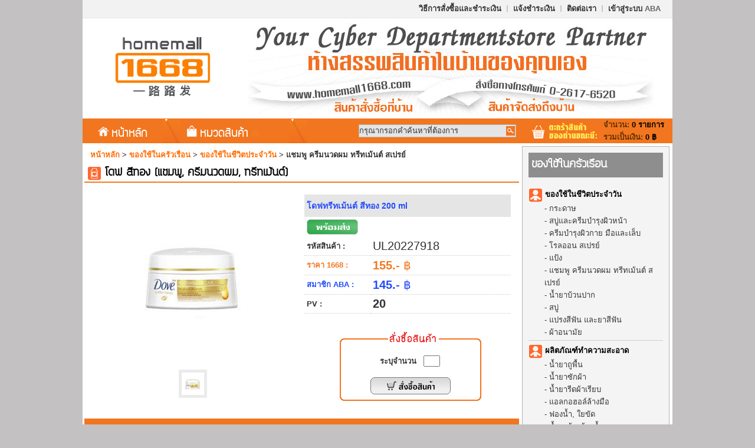

--- FILE ---
content_type: text/html
request_url: https://www.homemall1668.com/thai/product_detail.asp?depart_id=21&main_id=334&cat_id=19&subcat_id=44&product_id=762
body_size: 60529
content:

<!DOCTYPE HTML PUBLIC "-//W3C//DTD HTML 4.01 Transitional//EN""http://www.w3.org/TR/html4/loose.dtd">
<html>
<head>
<meta http-equiv="Content-Type" content="text/html; charset=windows-874">
<title>โดฟทรีทเม้นต์ สีทอง 200 ml</title>
<meta name="language" content="Thai">
<meta name="charset" content="windows-874">
<meta name="description" content="โดฟทรีทเม้นต์ สีทอง 200 ml">
<meta name="keywords" content="โดฟทรีทเม้นต์ สีทอง 200 ml">
<link rel="shortcut icon" href="../images/favicon.ico">
<link rel="image_src" href="../images/template.jpg"> 
<link href="../styles/global.css"rel="stylesheet" type="text/css">
<script type="text/javascript" src="../scripts/jquery.min.js"></script>

<script type="text/javascript" src="../scripts/photoZoom.min.js"></script>
<script type="text/javascript">
        $(document).ready(function(){
		   $("#imageContainer").photoZoom();
        });
    </script>
<script language="JavaScript1.2">
function chkproduct2(frm){
 var objElement = frm.txtqty;
  	vError = 1;
	if (objElement.length > 0 ){
			for(i=0; i< objElement.length;i++){
					if (objElement[i].value != ""){
					 vError = 0;
					 }
			}
	}
	else{
			if (objElement.value != ""){
					vError = 0;
					}
			}
	
			if (vError == 0){
					return true;
			}
			else{
					alert("กรุณากรอกจำนวนสินค้าที่ต้องการสั่งซื้อด้วยค่ะ");
					return false;
			}
}
</script>
<script src="../scripts/AC_RunActiveContent.js" type="text/javascript"></script>
<style type="text/css">
<!--
.style7 {font-size: 18px; font-weight: bold; }
.style9 {font-size: 18px}
.style10 {
	font-size: 24px;
	color: #FF6D00;
}
.style11 {font-size: 14px}
-->
</style>
<script language="JavaScript1.2">
function chkproduct(objFrm){
        if (objFrm.txtqty.value == ''){
            alert("กรุณากรอกจำนวนสินค้าที่ต้องการสั่งซื้อด้วยค่ะ");
            objFrm.txtqty.focus()
            return false;
         } else {
            return true;
        }
}
</script>
</head>
<body>
<table width="1000" border="0" align="center" cellpadding="0" cellspacing="0">
  <tr>
    <td width="1000"><table width="100%" border="0" cellspacing="0" cellpadding="0">
      <tr>
        <td height="30" align="right" style=" background: #f2f2f2; border-bottom: 1px solid #e6e5e5; padding: 0px 20px"> <table border="0" cellpadding="0" cellspacing="0">
            	<tr>
                	<td height="25"><b><a href="howtopay.asp">วิธีการสั่งซื้อและชำระเงิน</a></b></td>
                    <td><b><img src="../images/line_vertical_gray01.gif" width="20" height="11" /></b></td>
                    <td><b><a href="transfer.asp">แจ้งชำระเงิน</a></b></td> 
                    <td><b><img src="../images/line_vertical_gray01.gif" width="20" height="11" /></b></td>
                    <td><b><a href="contactus.asp">ติดต่อเรา</a></b></td>
                    <td><b><img src="../images/line_vertical_gray01.gif" width="20" height="11" /></b></td>


                    <td><b><a href="login.asp">เข้าสู่ระบบ<font color="#666666"> ABA</font></a></b></td>
                    
                </tr>
            </table>
<style type="text/css">
<!--
#FloatingLayer507{position:absolute;left:800;top:10; z-index:1000; font-size:12px; font-weight:bold; margin-left:10px;}
#FloatingLayer507 img{ display:block; border:0px;}
#FloatingLayer507 a{ color:#000; text-decoration:none;}
#FloatingLayer507 a:hover{ color: #FF0000;}

#FloatingLayer508{position:absolute;left:200;top:10; z-index:1000;font-size:12px; font-weight:bold; margin-left:10px;}
#FloatingLayer508 img{ display:block; border:0px;}
#FloatingLayer508 a{ color:#000; text-decoration:none;}
#FloatingLayer508 a:hover{ color: #FF0000;}
-->
</style>
</td>
      </tr>
      <tr>
        <td bgcolor="#FFFFFF">
<table border="0" cellpadding="0" cellspacing="0" width="100%" height="170">
          <tr>
            <td width="300" align="center"><a href="http://www.homemall1668.com"><img src="../images/logo01.gif" alt="homemall 1668 | โฮมมอล ห้างสรรพสินค้าในบ้านของคุณเอง มีทั้งของกิน ของใช้ เสื้อผ้า เครื่องเขียน สั่งซื้อสินค้ากับเราวันนี้โทร. 02-6176520" width="183" height="116" border="0" /></a></td>
            <td width="725"><a href="http://www.homemall1668.com"><img src="../images/sloganbanner.jpg" alt="homemall 1668 | โฮมมอล ห้างสรรพสินค้าในบ้านของคุณเอง มีทั้งของกิน ของใช้ เสื้อผ้า เครื่องเขียน สั่งซื้อสินค้ากับเราวันนี้โทร. 02-6176520" width="689" height="157"  /></a></td>
  </tr>
        </table>

        </td>
      </tr>
      <tr>
        <td height="40" bgcolor="#F2761F">
<script type="text/JavaScript">
<!--
function ChkSearch(frm){
	if(frm.txtkeyword.value.length < 2)
	{
		alert("กรุณากรอกคำที่ค้นหาด้วยค่ะ");
		frm.txtkeyword.focus();	
		return false;
	} 
	return true;
}

//-->
</script>

<table border="0" cellpadding="0" cellspacing="0" width="100%">
          <tr>
            <td width="40"><img src="../images/spacer.gif" width="1" height="1" /></td>
            <td width="150"><a href="index.asp" class="linkwhite"><img src="../images/icon_home01.png" width="23" height="25">หน้าหลัก</a></td>
            <td width="30"><img src="../images/menu_tab01-01.gif" width="30" height="40"></td>



<script type="text/javascript" >
$(document).ready(function()
{
$(".account").click(function()
{
var X=$(this).attr('id');

if(X==1)
{
$(".submenu").hide();
$(this).attr('id', '0');	
}
else
{

$(".submenu").show();
$(this).attr('id', '1');
}
	
});

//Mouseup textarea false
$(".submenu").mouseup(function()
{
return false
});
$(".account").mouseup(function()
{
return false
});


//Textarea without editing.
$(document).mouseup(function()
{
$(".submenu").hide();
$(".account").attr('id', '');
});
	
});
	
	</script>
<style>

div.dropdown {
margin: 3px -22px 0 0;
width: 155px;
position: relative;
height: 17px;
text-align:left;
}
div.submenu
{
position: absolute;
top: 50px;
left: -165px;
z-index: 100;
width: 145px;
display: none;
margin-left: 0px;




}

.dropdown  li a {
   
    color: #555555;

    font-family: arial;
    font-weight: bold;
    padding: 1px 1px;
  cursor: pointer;
text-decoration:none;
}

.dropdown li a:hover{
    text-decoration: none;
    
}
a.account {
font-size: 22px;
line-height: 26px;
color: #FFFFFF; 
font-family: "Supermarket", "Tahoma", "Verdana", "MS Sans Serif" , " Arial", "Helvetica" , "sans-serif" , "CordiaUPC" , "BrowalliaUPC" , "AngsanaUPC"; 
z-index: 110;
display: block;
padding: 11px 0 0 20px;
height: 26px;
width: 155px;
margin: -29px 0 0 -10px;
text-decoration: none;

cursor:pointer;
}
a:hover.account {
color: #fff000;
}
.root
{
list-style:none;
margin:0px;
padding:0px;
font-size: 11px;
padding: 0px 0 0 0px;
}

</style>
<td width="210">
<div class="dropdown">
	<a href="javascript:void(0)" class="account" >
	<span><img src="../images/icon_bag02.png" width="23" height="25">หมวดสินค้า <img src='../images/arrow_down.png'></span>
	</a>

      
<div class="submenu" style="display: none; ">
  <ul class="root">
     <li>
          <table width="735" border="0" cellpadding="0" cellspacing="1" bgcolor="#DADADA">
<tr>

                  <td bgcolor="#F7F7F7" width="25%" style="padding-left:3px; padding-top:3px; padding-right:3px; padding-bottom:3px"><table width="100%" border="0" cellspacing="0" cellpadding="0">
                <tr>
                  <td width="3%"><img src="../images/product_depart/9.gif" width="24" height="24"></td>
                  <td><a href="product_list.asp?depart_id=9" class="menu01">สุขภาพ และ ยา</a></td>
                </tr>
              </table></td>          


                  <td bgcolor="#F7F7F7" width="25%" style="padding-left:3px; padding-top:3px; padding-right:3px; padding-bottom:3px"><table width="100%" border="0" cellspacing="0" cellpadding="0">
                <tr>
                  <td width="3%"><img src="../images/product_depart/11.gif" width="24" height="24"></td>
                  <td><a href="product_list.asp?depart_id=11" class="menu01">ผลิตภัณฑ์การเกษตร</a></td>
                </tr>
              </table></td>          


                  <td bgcolor="#F7F7F7" width="25%" style="padding-left:3px; padding-top:3px; padding-right:3px; padding-bottom:3px"><table width="100%" border="0" cellspacing="0" cellpadding="0">
                <tr>
                  <td width="3%"><img src="../images/product_depart/12.gif" width="24" height="24"></td>
                  <td><a href="product_list.asp?depart_id=12" class="menu01">ผลิตภัณฑ์สำหรับรถยนต์</a></td>
                </tr>
              </table></td>          


                  <td bgcolor="#F7F7F7" width="25%" style="padding-left:3px; padding-top:3px; padding-right:3px; padding-bottom:3px"><table width="100%" border="0" cellspacing="0" cellpadding="0">
                <tr>
                  <td width="3%"><img src="../images/product_depart/14.gif" width="24" height="24"></td>
                  <td><a href="product_list.asp?depart_id=14" class="menu01">เสื้อผ้า</a></td>
                </tr>
              </table></td>          
</tr><tr>

                  <td bgcolor="#F7F7F7" width="25%" style="padding-left:3px; padding-top:3px; padding-right:3px; padding-bottom:3px"><table width="100%" border="0" cellspacing="0" cellpadding="0">
                <tr>
                  <td width="3%"><img src="../images/product_depart/18.gif" width="24" height="24"></td>
                  <td><a href="product_list.asp?depart_id=18" class="menu01">หนังสือ</a></td>
                </tr>
              </table></td>          


                  <td bgcolor="#F7F7F7" width="25%" style="padding-left:3px; padding-top:3px; padding-right:3px; padding-bottom:3px"><table width="100%" border="0" cellspacing="0" cellpadding="0">
                <tr>
                  <td width="3%"><img src="../images/product_depart/19.gif" width="24" height="24"></td>
                  <td><a href="product_list.asp?depart_id=19" class="menu01">เครื่องเขียนและเครื่องใช้สำนักงาน</a></td>
                </tr>
              </table></td>          


                  <td bgcolor="#F7F7F7" width="25%" style="padding-left:3px; padding-top:3px; padding-right:3px; padding-bottom:3px"><table width="100%" border="0" cellspacing="0" cellpadding="0">
                <tr>
                  <td width="3%"><img src="../images/product_depart/20.gif" width="24" height="24"></td>
                  <td><a href="product_list.asp?depart_id=20" class="menu01">ของใช้สำหรับเด็ก และคุณแม่</a></td>
                </tr>
              </table></td>          


                  <td bgcolor="#F7F7F7" width="25%" style="padding-left:3px; padding-top:3px; padding-right:3px; padding-bottom:3px"><table width="100%" border="0" cellspacing="0" cellpadding="0">
                <tr>
                  <td width="3%"><img src="../images/product_depart/21.gif" width="24" height="24"></td>
                  <td><a href="product_list.asp?depart_id=21" class="menu01">ของใช้ในครัวเรือน</a></td>
                </tr>
              </table></td>          
</tr><tr>

                  <td bgcolor="#F7F7F7" width="25%" style="padding-left:3px; padding-top:3px; padding-right:3px; padding-bottom:3px"><table width="100%" border="0" cellspacing="0" cellpadding="0">
                <tr>
                  <td width="3%"><img src="../images/product_depart/25.gif" width="24" height="24"></td>
                  <td><a href="product_list.asp?depart_id=25" class="menu01">เครื่องดื่ม และขนมขบเคี้ยว</a></td>
                </tr>
              </table></td>          


                  <td bgcolor="#F7F7F7" width="25%" style="padding-left:3px; padding-top:3px; padding-right:3px; padding-bottom:3px"><table width="100%" border="0" cellspacing="0" cellpadding="0">
                <tr>
                  <td width="3%"><img src="../images/product_depart/26.gif" width="24" height="24"></td>
                  <td><a href="product_list.asp?depart_id=26" class="menu01">ของใช้สำหรับผู้สูงอายุ</a></td>
                </tr>
              </table></td>          


                  <td bgcolor="#F7F7F7" width="25%" style="padding-left:3px; padding-top:3px; padding-right:3px; padding-bottom:3px"><table width="100%" border="0" cellspacing="0" cellpadding="0">
                <tr>
                  <td width="3%"><img src="../images/product_depart/27.gif" width="24" height="24"></td>
                  <td><a href="product_list.asp?depart_id=27" class="menu01">ผลิตภัณฑ์สำหรับสระว่ายน้ำ</a></td>
                </tr>
              </table></td>          


                  <td bgcolor="#F7F7F7" width="25%" style="padding-left:3px; padding-top:3px; padding-right:3px; padding-bottom:3px"><table width="100%" border="0" cellspacing="0" cellpadding="0">
                <tr>
                  <td width="3%"><img src="../images/product_depart/29.gif" width="24" height="24"></td>
                  <td><a href="product_list.asp?depart_id=29" class="menu01">เครื่องมืออุปกรณ์ และน้ำยาทำความสะอาด</a></td>
                </tr>
              </table></td>          
</tr><tr>

                  <td bgcolor="#F7F7F7" width="25%" style="padding-left:3px; padding-top:3px; padding-right:3px; padding-bottom:3px"><table width="100%" border="0" cellspacing="0" cellpadding="0">
                <tr>
                  <td width="3%"><img src="../images/product_depart/30.gif" width="24" height="24"></td>
                  <td><a href="product_list.asp?depart_id=30" class="menu01">อาหาร ของแห้ง และเครื่องปรุงอาหาร</a></td>
                </tr>
              </table></td>          


                  <td bgcolor="#F7F7F7" width="25%" style="padding-left:3px; padding-top:3px; padding-right:3px; padding-bottom:3px"><table width="100%" border="0" cellspacing="0" cellpadding="0">
                <tr>
                  <td width="3%"><img src="../images/product_depart/31.jpg" width="24" height="24"></td>
                  <td><a href="product_list.asp?depart_id=31" class="menu01">บรรจุภัณฑ์</a></td>
                </tr>
              </table></td>          


                  <td bgcolor="#F7F7F7" width="25%" style="padding-left:3px; padding-top:3px; padding-right:3px; padding-bottom:3px"><table width="100%" border="0" cellspacing="0" cellpadding="0">
                <tr>
                  <td width="3%"><img src="../images/product_depart/32.jpg" width="24" height="24"></td>
                  <td><a href="product_list.asp?depart_id=32" class="menu01">อุปกรณ์ช่าง</a></td>
                </tr>
              </table></td>          


                  <td bgcolor="#F7F7F7" width="25%" style="padding-left:3px; padding-top:3px; padding-right:3px; padding-bottom:3px"><table width="100%" border="0" cellspacing="0" cellpadding="0">
                <tr>
                  <td width="3%"><img src="../images/product_depart/icon_menu001.gif" width="24" height="24"></td>
                  <td><a href="product_list.asp?depart_id=33" class="menu01">เครื่องสำอางค์&#8203; ครีมบำรุงผิว น้ำหอม</a></td>
                </tr>
              </table></td>          
</tr><tr>

                  <td bgcolor="#F7F7F7" width="25%" style="padding-left:3px; padding-top:3px; padding-right:3px; padding-bottom:3px"><table width="100%" border="0" cellspacing="0" cellpadding="0">
                <tr>
                  <td width="3%"><img src="../images/product_depart/icon_menu001.gif" width="24" height="24"></td>
                  <td><a href="product_list.asp?depart_id=34" class="menu01">อุปกรณ์ไฟฟ้า</a></td>
                </tr>
              </table></td>          
<td bgcolor='#FFFFFF' colspan=3>&nbsp;</td></tr>  
          </table>
   </li>
 </ul>
</div>
</div>
		  </td>

           
            <td width="30" align="right"><img src="../images/menu_tab01-01.gif" width="30" height="40"></td>
            <td width="400" align="right"><table border="0" cellpadding="0" cellspacing="0" style="background: #e5e5e5; border: 1px solid #b6b6b6;">
                      <form name="frmkeyword" action="product_search.asp" method="post" onSubmit="return ChkSearch(this)">
                        	<tr>
                            	<td><input name="txtkeyword" type="text" id="txtkeyword" style="background: #e5e5e5; border: none; line-height:20px"  onfocus="this.value=('');" value="กรุณากรอกคำค้นหาที่ต้องการ" size="30" /></td>
                                <td><input type="image" src="../images/button_search01.gif" width="17" height="18"  /></td>
                            </tr>
              </form>
            </table></td>
            <td width="283" align="right"><table border="0" cellpadding="0" cellspacing="0">
                <tr>
                  <td style="padding-left:20px"><a href="shoppingcart.asp"><img src="../images/p_cart01.gif" width="112" height="30" border=0 /></a></td>
                  <td style="padding-left:10px" class="browntext"><strong>จำนวน: <span class="blacktext">0 รายการ</span><br />
									รวมเป็นเงิน: <span class="blacktext">
									0 ฿</span></strong> </td>
                </tr>
            </table></td>
            <td width="20"><img src="../images/spacer.gif" width="1" height="1" /></td>
          </tr>
        </table>
</td>
      </tr>
      <tr>
        <td height="5" bgcolor="#FFFFFF"></td>
      </tr>

      
    </table>
      <table width="100%" border="0" cellpadding="0" cellspacing="0" bgcolor="#FFFFFF">
        <tr>
          <td valign="top" style="padding-left:3px; padding-bottom:5px">

            <table border="0" cellpadding="0" cellspacing="0" width="100%">
              <tr>
                <td height="30" bgcolor="#FFFFFF" style="padding-left:10px">
				<strong><a href='index.asp' class='linkorange2'>หน้าหลัก</a><strong> &gt; </strong><a href='product_list.asp?depart_id=21' class='linkorange2'>ของใช้ในครัวเรือน</a><strong> &gt; </strong><a href='product_list.asp?depart_id=21&cat_id=19' class='linkorange2'>ของใช้ในชีวิตประจำวัน</a><strong> &gt; </strong>แชมพู ครีมนวดผม ทรีทเม้นต์ สเปรย์</a>                </td>
              </tr>
              <tr>
                <td valign="top" bgcolor="#FFFFFF">

                    <table width="100%" border="0" cellspacing="0" cellpadding="0">
              <tr>
                <td height="32" background="../images/bg_head001.gif"><table width="100%" border="0" cellspacing="0" cellpadding="0">
                  <tr>
                    <td width="30" height="32" style="padding-left:5px"><img src="../images/icon_depart.gif" width="24" height="24"></td>
                    <td><h6>โดฟ สีทอง (แชมพู, ครีมนวดผม, ทรีทเม้นต์)</h6></td>
                    </tr>
                </table></td>
              </tr>
                  </table></td>
              </tr>
              <tr>
                <td valign="top" bgcolor="#FFFFFF" width="730">&nbsp;</td>
              </tr>
            </table>
            <table width="100%" border="0" cellspacing="0" cellpadding="0">

              <tr>
                <td valign="top">

                <table width="100%" border="0" cellspacing="0" cellpadding="5">
                    <tr>
                      <td width="50%" align="center">
                       <img src="../images/product/762_1.jpg" id="img" width="237"  border="0" style="padding-bottom:7px;" alt="โดฟทรีทเม้นต์ สีทอง 200 ml" title="โดฟทรีทเม้นต์ สีทอง 200 ml" /></td>
                      <td rowspan="2"><table width="350" border="0" cellspacing="0" cellpadding="4">
                          <tr>
                            <td height="30" colspan="2" bgcolor="#E5E5E5" ><strong class="bluetext style11">โดฟทรีทเม้นต์ สีทอง 200 ml</strong> </td>
                          </tr>
                  <tr><td><img src='../images/preorder02.gif' width='87' height='26'></td></tr>
                          <tr>
                            <td width="32%" style="border-bottom:1px dotted #cccccc"><strong>รหัสสินค้า :</strong></td>
                            <td width="68%" style="border-bottom:1px dotted #cccccc"><span class="yai">UL20227918</span></td>
                          </tr>
                          <tr>
                            <td class="orangetext" style="border-bottom:1px dotted #cccccc"><strong class="orangetext2">ราคา 1668  :</strong> </td>
                            <td class="orangetext yai" style="border-bottom:1px dotted #cccccc"><strong>155.- </strong>฿</td>
                          </tr>
                          <tr>
                            <td style="border-bottom:1px dotted #cccccc"><strong class="bluetext">สมาชิก ABA :</strong> </td>
                            <td class="bluetext yai" style="border-bottom:1px dotted #cccccc"><strong>145.-</strong> ฿</td>
                          </tr>
                          <tr>
                            <td style="border-bottom:1px dotted #cccccc"><strong>PV  :</strong></td>
                            <td style="border-bottom:1px dotted #cccccc"><span class="yai"><strong>20</strong></span></td>
                          </tr>
                        </table>
                          <p>&nbsp;</p>
                          <table width="240" border="0" align="center" cellpadding="0" cellspacing="0">
                            <form action="shoppingcart.asp" method="post" name="frmchange" id="frmchange2" onsubmit = "return chkproduct(this)">
                              <tr>
                                <td width="11" height="11" valign="bottom"><img src="../images/corner_orange04-01.gif" width="11" height="11" /></td>
                                <td><table width="100%" border="0" cellspacing="0" cellpadding="0">
                                    <tr>
                                      <td width="105" valign="bottom" background="../images/corner_orange04-05-1.gif"><img src="../images/corner_orange04-05-1.gif" width="19" height="23" /></td>
                                      <td width="86" bgcolor="#FFFFFF"><img src="../images/t_order_th01.gif" width="85" height="20" /></td>
                                      <td width="87" valign="bottom" background="../images/corner_orange04-05-1.gif"><img src="../images/corner_orange04-05-1.gif" width="19" height="23" /></td>
                                    </tr>
                                </table></td>
                                <td width="11" valign="bottom"><img src="../images/corner_orange04-02.gif" width="11" height="11" /></td>
                              </tr>
                              <tr>
                                <td width="11" style="background-image:url(../images/corner_orange04-07.gif)"><img src="../images/corner_orange04-07.gif" width="11" height="16" /></td>
                                <td height="50" align="center"><br />
                                    <table  border="0" cellpadding="2" cellspacing="0">
                                      <tr>
                                        <td width="70" align="left"><strong>ระบุจำนวน</strong></td>
                                        <td width="30"><input name="txtqty" type="text" class="qtyInput" size="2" maxlength="3" onKeyPress="if (event.keyCode &lt; 48 || event.keyCode &gt; 57) event.returnValue = false;" /></td>
                                      </tr>
                                    </table>
                                  <br />
                                    <input type="hidden" name="depart_id" value="21" />
                                    <input type="hidden" name="product_id" value="762" />
                                    <input name="image" type="image"  src="../images/bt_order_th01.gif" width="136" height="29" /></td>
                                <td background="../images/corner_orange04-08.gif"><img src="../images/corner_orange04-08.gif" width="11" height="16" /></td>
                              </tr>
                              <tr>
                                <td><img src="../images/corner_orange04-03.gif" width="11" height="11" /></td>
                                <td background="../images/corner_orange04-06.gif"><img src="../images/corner_orange04-06.gif" width="16" height="11" /></td>
                                <td><img src="../images/corner_orange04-04.gif" width="11" height="11" /></td>
                              </tr>
                            </form>
                        </table></td>
                    </tr>
                    <tr>
                      <td align="center">                     
                        <table border="0" cellpadding="5" cellspacing="0" bgcolor="#EBEBEB">
                          <tr>
                            <td><div id="imageContainer" style='margin:0 auto;'>
                                
                               <a href="#"><img src='../images/product/762_1.jpg' width="38" height="38" border="0" /></a>
                                
                            </div>                            </td>
                          </tr>
                        </table></td>
                    </tr>
                    <tr>
                      <td colspan="2" style="padding-left:15px">&nbsp;</td>
                    </tr>
                </table></td>
              </tr>
              <tr>
                <td><table width="100%" border="0" cellspacing="0" cellpadding="0">
                    <tr>
                      <td bgcolor="#F2761F"><h5>รายละเอียดสินค้า</h5></td>
                    </tr>
                    <tr>
                      <td style="padding-left:25px; padding-top:15px; padding-right:20px; padding-bottom:10px"><p class="style11"><p><strong>โดฟทรีทเม้นต์ 200 ml จำนวน 3 ชิ้น สีทอง ลดผมชี้ฟู ผมนุ่มลื่นขึ้น 99%</strong>  </p><p>โดฟ นอริชชิ่ง ออยล์ แคร์ (สีทอง) ผลิตภัณฑ์ดูแลผมแห้งอย่างล้ำลึกโดดเด่นด้วย เทคโนโลยี นูทริ ออยล์ (Weightless Nutri Oil) ส่วนผสมอันทรงคุณค่าที่ซึมซาบเข้าไปบำรุงผมอย่างล้ำลึก เพื่อเติมลิพิดหรือน้ำมันตามธรรมชาติ พร้อมด้วยสารบำรุงผมอื่นๆที่จำเป็น ทำให้เส้นผมกลับมานุ่มลื่นขึ้น 99% ลดการชี้ฟู โดยไม่ทิ้งความเหนียวเหนอะหนะ ล้ำหน้าไปอีกขั้นกับการดูแลเส้นผมให้คงความนุ่มสลวยและเปล่งประกายเงางาม</p></p></td>
                    </tr>
                </table></td>
              </tr>
              <tr>
                <td>&nbsp;</td>
              </tr>
            </table>
            
            <hr color="#efefef">
            <table width="100%" border="0" cellspacing="0" cellpadding="5">
              <tr>
                <td valign="top" bgcolor="#efefef"></td>
              </tr>
            </table>            
            <table width="100%" border="0" cellspacing="0" cellpadding="3">
              <tr>
                <td height="40" class="font_Supermarket">รายการสินค้าที่คล้ายกัน</td>
              </tr>
            </table>
            <table width="100%" border="0" cellpadding="2" cellspacing="1" bgcolor="#333333">
             <form action="shoppingcart.asp" method="post" name="frmproduct334" id="frmproduct334" onsubmit = "return chkproduct2(document.frmproduct334)">
              <tr>
                <td width="70" height="40" align="center" bgcolor="E5E5e5"><strong>รหัสสินค้า</strong></td>
                <td width="40" bgcolor="E5E5E5">&nbsp;</td>
                <td bgcolor="E5E5E5"><strong>ข้อมูลสินค้า</strong></td>
                <td width="80" align="center" bgcolor=""E5E5E5"><strong class="orangetext2">ราคา 1668</strong></td>
                <td width="80" align="center" bgcolor=""E5E5E5"><strong class="bluetext">ราคา ABA</strong></td>
                <td width="40" align="center" bgcolor=""E5E5E5"><strong>PV</strong></td>
                <td width="40" align="center" bgcolor=""E5E5E5"><strong>จำนวน</strong></td>
              </tr>

              <tr>
                <td align="center" bgcolor="F7EFEC">UL20227918</td>
                <td bgcolor="F7EFEC"><a href="product_detail.asp?depart_id=21&main_id=334&cat_id=19&subcat_id=44&product_id=762"><img src="../images/product/762_1.jpg" width="49" height="49" border="0" style="padding-bottom:7px;" /></a></td>
                <td bgcolor="F7EFEC"><a href="product_detail.asp?depart_id=21&main_id=334&cat_id=19&subcat_id=44&product_id=762">โดฟทรีทเม้นต์ สีทอง 200 ml</a></td>
         <td align="center" bgcolor="F7EFEC">155</td>
                <td align="center" bgcolor="F7EFEC">145</td>
                <td align="center" bgcolor="F7EFEC">20</td>
                <td align="center" bgcolor="F7EFEC">
                   <input type="hidden" name="product_id" value="762" />
                <input name="txtqty" type="text" class="inputtext" size="2" maxlength="2" onKeyPress="if (event.keyCode &lt; 48 || event.keyCode &gt; 57) event.returnValue = false;" /></td>
              </tr>

              <tr>
                <td align="center" bgcolor="F7EFEC">UL20227912</td>
                <td bgcolor="F7EFEC"><a href="product_detail.asp?depart_id=21&main_id=334&cat_id=19&subcat_id=44&product_id=761"><img src="../images/product/761_1.jpg" width="49" height="49" border="0" style="padding-bottom:7px;" /></a></td>
                <td bgcolor="F7EFEC"><a href="product_detail.asp?depart_id=21&main_id=334&cat_id=19&subcat_id=44&product_id=761">โดฟครีมนวดผสมทรีทเม้นต์ สีทอง 180 ml</a></td>
         <td align="center" bgcolor="F7EFEC">135</td>
                <td align="center" bgcolor="F7EFEC">130</td>
                <td align="center" bgcolor="F7EFEC">10</td>
                <td align="center" bgcolor="F7EFEC">
                   <input type="hidden" name="product_id" value="761" />
                <input name="txtqty" type="text" class="inputtext" size="2" maxlength="2" onKeyPress="if (event.keyCode &lt; 48 || event.keyCode &gt; 57) event.returnValue = false;" /></td>
              </tr>

              <tr>
                <td align="center" bgcolor="F7EFEC">UL20265855</td>
                <td bgcolor="F7EFEC"><a href="product_detail.asp?depart_id=21&main_id=334&cat_id=19&subcat_id=44&product_id=759"><img src="../images/product/759_1.jpg" width="49" height="49" border="0" style="padding-bottom:7px;" /></a></td>
                <td bgcolor="F7EFEC"><a href="product_detail.asp?depart_id=21&main_id=334&cat_id=19&subcat_id=44&product_id=759">โดฟครีมนวดผม สีทอง 70 ml จำนวน 3 ชิ้น</a></td>
         <td align="center" bgcolor="F7EFEC">73</td>
                <td align="center" bgcolor="F7EFEC">72</td>
                <td align="center" bgcolor="F7EFEC">10</td>
                <td align="center" bgcolor="F7EFEC">
                   <input type="hidden" name="product_id" value="759" />
                <input name="txtqty" type="text" class="inputtext" size="2" maxlength="2" onKeyPress="if (event.keyCode &lt; 48 || event.keyCode &gt; 57) event.returnValue = false;" /></td>
              </tr>

              <tr>
                <td align="center" bgcolor="F7EFEC">UL21135079</td>
                <td bgcolor="F7EFEC"><a href="product_detail.asp?depart_id=21&main_id=334&cat_id=19&subcat_id=44&product_id=758"><img src="../images/product/758_1.jpg" width="49" height="49" border="0" style="padding-bottom:7px;" /></a></td>
                <td bgcolor="F7EFEC"><a href="product_detail.asp?depart_id=21&main_id=334&cat_id=19&subcat_id=44&product_id=758">โดฟครีมนวดผม สีทอง 160 ml จำนวน 3 ชิ้น</a></td>
         <td align="center" bgcolor="F7EFEC">205</td>
                <td align="center" bgcolor="F7EFEC">200</td>
                <td align="center" bgcolor="F7EFEC">15</td>
                <td align="center" bgcolor="F7EFEC">
                   <input type="hidden" name="product_id" value="758" />
                <input name="txtqty" type="text" class="inputtext" size="2" maxlength="2" onKeyPress="if (event.keyCode &lt; 48 || event.keyCode &gt; 57) event.returnValue = false;" /></td>
              </tr>

              <tr>
                <td align="center" bgcolor="F7EFEC">UL21135144</td>
                <td bgcolor="F7EFEC"><a href="product_detail.asp?depart_id=21&main_id=334&cat_id=19&subcat_id=44&product_id=757"><img src="../images/product/757_1.jpg" width="49" height="49" border="0" style="padding-bottom:7px;" /></a></td>
                <td bgcolor="F7EFEC"><a href="product_detail.asp?depart_id=21&main_id=334&cat_id=19&subcat_id=44&product_id=757">โดฟครีมนวดผม สีทอง 330 ml</a></td>
         <td align="center" bgcolor="F7EFEC">132</td>
                <td align="center" bgcolor="F7EFEC">130</td>
                <td align="center" bgcolor="F7EFEC">10</td>
                <td align="center" bgcolor="F7EFEC">
                   <input type="hidden" name="product_id" value="757" />
                <input name="txtqty" type="text" class="inputtext" size="2" maxlength="2" onKeyPress="if (event.keyCode &lt; 48 || event.keyCode &gt; 57) event.returnValue = false;" /></td>
              </tr>

              <tr>
                <td align="center" bgcolor="F7EFEC">UL21068071</td>
                <td bgcolor="F7EFEC"><a href="product_detail.asp?depart_id=21&main_id=334&cat_id=19&subcat_id=44&product_id=756"><img src="../images/product/756_1.jpg" width="49" height="49" border="0" style="padding-bottom:7px;" /></a></td>
                <td bgcolor="F7EFEC"><a href="product_detail.asp?depart_id=21&main_id=334&cat_id=19&subcat_id=44&product_id=756">โดฟครีมนวดผม สีทอง 460 ml</a></td>
         <td align="center" bgcolor="F7EFEC">159</td>
                <td align="center" bgcolor="F7EFEC">155</td>
                <td align="center" bgcolor="F7EFEC">15</td>
                <td align="center" bgcolor="F7EFEC">
                   <input type="hidden" name="product_id" value="756" />
                <input name="txtqty" type="text" class="inputtext" size="2" maxlength="2" onKeyPress="if (event.keyCode &lt; 48 || event.keyCode &gt; 57) event.returnValue = false;" /></td>
              </tr>

              <tr>
                <td align="center" bgcolor="F7EFEC">UL21068093</td>
                <td bgcolor="F7EFEC"><a href="product_detail.asp?depart_id=21&main_id=334&cat_id=19&subcat_id=44&product_id=754"><img src="../images/product/754_1.jpg" width="49" height="49" border="0" style="padding-bottom:7px;" /></a></td>
                <td bgcolor="F7EFEC"><a href="product_detail.asp?depart_id=21&main_id=334&cat_id=19&subcat_id=44&product_id=754">โดฟแชมพู สีทอง 70 ml จำนวน 6 ชิ้น</a></td>
         <td align="center" bgcolor="F7EFEC">115</td>
                <td align="center" bgcolor="F7EFEC">110</td>
                <td align="center" bgcolor="F7EFEC">10</td>
                <td align="center" bgcolor="F7EFEC">
                   <input type="hidden" name="product_id" value="754" />
                <input name="txtqty" type="text" class="inputtext" size="2" maxlength="2" onKeyPress="if (event.keyCode &lt; 48 || event.keyCode &gt; 57) event.returnValue = false;" /></td>
              </tr>

              <tr>
                <td align="center" bgcolor="F7EFEC">UL21068069</td>
                <td bgcolor="F7EFEC"><a href="product_detail.asp?depart_id=21&main_id=334&cat_id=19&subcat_id=44&product_id=753"><img src="../images/product/753_1.jpg" width="49" height="49" border="0" style="padding-bottom:7px;" /></a></td>
                <td bgcolor="F7EFEC"><a href="product_detail.asp?depart_id=21&main_id=334&cat_id=19&subcat_id=44&product_id=753">โดฟแชมพู สีทอง 140 ml จำนวน 4 ชิ้น</a></td>
         <td align="center" bgcolor="F7EFEC">140</td>
                <td align="center" bgcolor="F7EFEC">132</td>
                <td align="center" bgcolor="F7EFEC">10</td>
                <td align="center" bgcolor="F7EFEC">
                   <input type="hidden" name="product_id" value="753" />
                <input name="txtqty" type="text" class="inputtext" size="2" maxlength="2" onKeyPress="if (event.keyCode &lt; 48 || event.keyCode &gt; 57) event.returnValue = false;" /></td>
              </tr>

              <tr>
                <td align="center" bgcolor="F7EFEC">UL20239310</td>
                <td bgcolor="F7EFEC"><a href="product_detail.asp?depart_id=21&main_id=334&cat_id=19&subcat_id=44&product_id=752"><img src="../images/product/752_1.jpg" width="49" height="49" border="0" style="padding-bottom:7px;" /></a></td>
                <td bgcolor="F7EFEC"><a href="product_detail.asp?depart_id=21&main_id=334&cat_id=19&subcat_id=44&product_id=752">โดฟแชมพู สีทอง 170 ml จำนวน 4 ชิ้น</a></td>
         <td align="center" bgcolor="F7EFEC">275</td>
                <td align="center" bgcolor="F7EFEC">270</td>
                <td align="center" bgcolor="F7EFEC">20</td>
                <td align="center" bgcolor="F7EFEC">
                   <input type="hidden" name="product_id" value="752" />
                <input name="txtqty" type="text" class="inputtext" size="2" maxlength="2" onKeyPress="if (event.keyCode &lt; 48 || event.keyCode &gt; 57) event.returnValue = false;" /></td>
              </tr>

              <tr>
                <td align="center" bgcolor="F7EFEC">UL20239312</td>
                <td bgcolor="F7EFEC"><a href="product_detail.asp?depart_id=21&main_id=334&cat_id=19&subcat_id=44&product_id=751"><img src="../images/product/751_1.jpg" width="49" height="49" border="0" style="padding-bottom:7px;" /></a></td>
                <td bgcolor="F7EFEC"><a href="product_detail.asp?depart_id=21&main_id=334&cat_id=19&subcat_id=44&product_id=751">โดฟแชมพู สีทอง 340 ml</a></td>
         <td align="center" bgcolor="F7EFEC">135</td>
                <td align="center" bgcolor="F7EFEC">132</td>
                <td align="center" bgcolor="F7EFEC">10</td>
                <td align="center" bgcolor="F7EFEC">
                   <input type="hidden" name="product_id" value="751" />
                <input name="txtqty" type="text" class="inputtext" size="2" maxlength="2" onKeyPress="if (event.keyCode &lt; 48 || event.keyCode &gt; 57) event.returnValue = false;" /></td>
              </tr>

              <tr>
                <td align="center" bgcolor="F7EFEC">UL21068173</td>
                <td bgcolor="F7EFEC"><a href="product_detail.asp?depart_id=21&main_id=334&cat_id=19&subcat_id=44&product_id=750"><img src="../images/product/750_1.jpg" width="49" height="49" border="0" style="padding-bottom:7px;" /></a></td>
                <td bgcolor="F7EFEC"><a href="product_detail.asp?depart_id=21&main_id=334&cat_id=19&subcat_id=44&product_id=750">โดฟแชมพู สีทอง 480 ml</a></td>
         <td align="center" bgcolor="F7EFEC">155</td>
                <td align="center" bgcolor="F7EFEC">152</td>
                <td align="center" bgcolor="F7EFEC">10</td>
                <td align="center" bgcolor="F7EFEC">
                   <input type="hidden" name="product_id" value="750" />
                <input name="txtqty" type="text" class="inputtext" size="2" maxlength="2" onKeyPress="if (event.keyCode &lt; 48 || event.keyCode &gt; 57) event.returnValue = false;" /></td>
              </tr>

              <tr>
                <td align="center" bgcolor="F7EFEC">UL20239293</td>
                <td bgcolor="F7EFEC"><a href="product_detail.asp?depart_id=21&main_id=334&cat_id=19&subcat_id=44&product_id=749"><img src="../images/product/749_1.jpg" width="49" height="49" border="0" style="padding-bottom:7px;" /></a></td>
                <td bgcolor="F7EFEC"><a href="product_detail.asp?depart_id=21&main_id=334&cat_id=19&subcat_id=44&product_id=749">โดฟแชมพู สีทอง 680 ml</a></td>
         <td align="center" bgcolor="F7EFEC">195</td>
                <td align="center" bgcolor="F7EFEC">190</td>
                <td align="center" bgcolor="F7EFEC">15</td>
                <td align="center" bgcolor="F7EFEC">
                   <input type="hidden" name="product_id" value="749" />
                <input name="txtqty" type="text" class="inputtext" size="2" maxlength="2" onKeyPress="if (event.keyCode &lt; 48 || event.keyCode &gt; 57) event.returnValue = false;" /></td>
              </tr>

        <tr>
          <td height="40" align="right" bgcolor="#CCCCCC" colspan=7 style="padding-right:15px">
       <input type="hidden" name="depart_id" value="21" />
          <input type="image" src="../images/bt_order_th01.gif" width="136" height="29" border=0 /></td>
        </tr>
        </form>
    </table>
          <p>&nbsp;</p></td>
          <td width="250" valign="top" style="padding-left:5px; padding-right:5px">
            <link href="../styles/treemenu.css" rel="stylesheet" type="text/css">
<script src="../scripts/treemenu.js" type="text/javascript"></script>
<table width="100%" border="0" cellpadding="0" cellspacing="0" bgcolor="#f4f4f4" style="border: 1px solid #B4B4B4; padding:10px; margin-bottom: 10px;">
            <tr>
              <td bgcolor="#8E8E8E"><h5>ของใช้ในครัวเรือน</h5></td>
            </tr>
            <tr>
              <td valign="top"><table width="100%" border="0" cellspacing="0" cellpadding="0">
                  <tr>
                    <td height="5"></td>
                    </tr>
                  <tr><td>
<table width="100%" border="0" cellspacing="0" cellpadding="0">

<tr><td><img src="../images/product_depart/21.gif" width="24" height="24" align="absmiddle"> <b><a href='product_list.asp?depart_id=21&cat_id=19' class="linkblack">ของใช้ในชีวิตประจำวัน</a></b></td></tr>

 <!-- <ul rel="open"> -->

<ul rel="open">

<tr><td style="padding-top:0px;padding-left:27px;">- <a href="product_list.asp?depart_id=21&cat_id=19&subcat_id=132" >กระดาษ</a></td></tr>

<tr><td style="padding-top:0px;padding-left:27px;">- <a href="product_list.asp?depart_id=21&cat_id=19&subcat_id=54" >สบู่และครีมบำรุงผิวหน้า</a></td></tr>

<tr><td style="padding-top:0px;padding-left:27px;">- <a href="product_list.asp?depart_id=21&cat_id=19&subcat_id=53" >ครีมบำรุงผิวกาย มือและเล็บ</a></td></tr>

<tr><td style="padding-top:0px;padding-left:27px;">- <a href="product_list.asp?depart_id=21&cat_id=19&subcat_id=46" >โรลออน สเปรย์</a></td></tr>

<tr><td style="padding-top:0px;padding-left:27px;">- <a href="product_list.asp?depart_id=21&cat_id=19&subcat_id=45" >แป้ง</a></td></tr>

<tr><td style="padding-top:0px;padding-left:27px;">- <a href="product_list.asp?depart_id=21&cat_id=19&subcat_id=44" >แชมพู ครีมนวดผม ทรีทเม้นต์ สเปรย์</a></td></tr>

<tr><td style="padding-top:0px;padding-left:27px;">- <a href="product_list.asp?depart_id=21&cat_id=19&subcat_id=29" >น้ำยาบ้วนปาก</a></td></tr>

<tr><td style="padding-top:0px;padding-left:27px;">- <a href="product_list.asp?depart_id=21&cat_id=19&subcat_id=28" >สบู่</a></td></tr>

<tr><td style="padding-top:0px;padding-left:27px;">- <a href="product_list.asp?depart_id=21&cat_id=19&subcat_id=25" >แปรงสีฟัน และยาสีฟัน</a></td></tr>

<tr><td style="padding-top:0px;padding-left:27px;">- <a href="product_list.asp?depart_id=21&cat_id=19&subcat_id=24" >ผ้าอนามัย</a></td></tr>

<tr><td style="cursor:pointer;padding-bottom:10px; background:url(../images/line_horizontal_gray01.gif); background-repeat:repeat-x ; background-position:bottom">
</td></tr>

<tr><td><img src="../images/product_depart/21.gif" width="24" height="24" align="absmiddle"> <b><a href='product_list.asp?depart_id=21&cat_id=18' class="linkblack">ผลิตภัณฑ์ทำความสะอาด</a></b></td></tr>

 <!-- <ul rel="open"> -->

<ul rel="open">

<tr><td style="padding-top:0px;padding-left:27px;">- <a href="product_list.asp?depart_id=21&cat_id=18&subcat_id=139" >น้ำยาถูพื้น</a></td></tr>

<tr><td style="padding-top:0px;padding-left:27px;">- <a href="product_list.asp?depart_id=21&cat_id=18&subcat_id=138" >น้ำยาซักผ้า</a></td></tr>

<tr><td style="padding-top:0px;padding-left:27px;">- <a href="product_list.asp?depart_id=21&cat_id=18&subcat_id=137" >น้ำยารีดผ้าเรียบ</a></td></tr>

<tr><td style="padding-top:0px;padding-left:27px;">- <a href="product_list.asp?depart_id=21&cat_id=18&subcat_id=136" >แอลกอฮอล์ล้างมือ</a></td></tr>

<tr><td style="padding-top:0px;padding-left:27px;">- <a href="product_list.asp?depart_id=21&cat_id=18&subcat_id=133" >ฟองน้ำ, ใยขัด</a></td></tr>

<tr><td style="padding-top:0px;padding-left:27px;">- <a href="product_list.asp?depart_id=21&cat_id=18&subcat_id=51" >น้ำยาล้างห้องน้ำ</a></td></tr>

<tr><td style="padding-top:0px;padding-left:27px;">- <a href="product_list.asp?depart_id=21&cat_id=18&subcat_id=43" >น้ำยาล้างจาน</a></td></tr>

<tr><td style="padding-top:0px;padding-left:27px;">- <a href="product_list.asp?depart_id=21&cat_id=18&subcat_id=42" >น้ำยาปรับผ้านุ่ม</a></td></tr>

<tr><td style="padding-top:0px;padding-left:27px;">- <a href="product_list.asp?depart_id=21&cat_id=18&subcat_id=22" >ผงซักฟอก</a></td></tr>

<tr><td style="cursor:pointer;padding-bottom:10px; background:url(../images/line_horizontal_gray01.gif); background-repeat:repeat-x ; background-position:bottom">
</td></tr>

          </table>
                        <script type="text/javascript">
                        //ddtreemenu.createTree(treeid, enablepersist, opt_persist_in_days (default is 1))
                        ddtreemenu.createTree("treemenu1", false)
                         </script>
</tr>
              </table></td>
            </tr>
          </table>
          
<table width="100%" border="0" cellpadding="0" cellspacing="0" bgcolor="#f4f4f4" style="border: 1px solid #B4B4B4; padding:10px; margin-bottom: 10px;">         
<tr>
<td valign="top">


<table width="100%" border="0" cellspacing="0" cellpadding="0" onmouseover="this.style.border='1px solid orange'"  onmouseout="this.style.border='1px solid white'">
<tr><td colspan=2>&nbsp;</td></tr>
                  <tr >
                    <td width="80" valign="top" ><img src="../images/product/2713_1.jpg" width="79" height="79">
                    </td>
                    <td width="132"><table width="100%" border="0" cellspacing="0" cellpadding="2">
                      <tr>
                        <td height="50" colspan="2" bgcolor="#efefef" ><a href="product_main.asp?depart_id=21&main_id=985&cat_id=19&subcat_id=0&product_id=2713" class='linkorange2'>พลุกระดาษสายรุ้ง 12 ชิ้น</a></td>
                      </tr>
                      <tr>
                        <td width="49%" style="border-bottom:1px dotted #cccccc"><strong class="lek">&#3619;&#3627;&#3633;&#3626;&#3626;&#3636;&#3609;&#3588;&#3657;&#3634; :</strong></td>
                        <td width="51%" style="border-bottom:1px dotted #cccccc">ABA08001</td>
                      </tr>
                      <tr>
                        <td class="lek" style="border-bottom:1px dotted #cccccc"><strong class="orangetext2">&#3619;&#3634;&#3588;&#3634; 1668  :</strong></td>
                        <td class="orangetext" style="border-bottom:1px dotted #cccccc"><strong>100.- </strong>&#3647;</td>
                      </tr>
                      <tr>
                        <td style="border-bottom:1px dotted #cccccc" class="lek"><strong class="bluetext">&#3626;&#3617;&#3634;&#3594;&#3636;&#3585; ABA :</strong> </td>
                        <td class="bluetext" style="border-bottom:1px dotted #cccccc"><strong>100.-</strong> &#3647;</td>
                      </tr>
                      <tr>
                        <td style="border-bottom:1px dotted #cccccc"><strong class="lek">PV  :</strong></td>
                        <td style="border-bottom:1px dotted #cccccc"><strong>10</strong></td>
                      </tr>
                    </table></td>
                  </tr>
                               <tr>
                    <td colspan="2" >&nbsp;</td>
                  </tr>     

</td></tr>  </table>

<table width=100% border="0" cellspacing="0" cellpadding="0" >                  <tr>
                    <td colspan="2" valign="top" background="../images/line_horizontal_gray01.gif"><img src="../images/line_horizontal_gray01.gif" width="12" height="13"></td>
                  </tr>
                  </table>
                  

<table width="100%" border="0" cellspacing="0" cellpadding="0" onmouseover="this.style.border='1px solid orange'"  onmouseout="this.style.border='1px solid white'">
<tr><td colspan=2>&nbsp;</td></tr>
                  <tr >
                    <td width="80" valign="top" ><img src="../images/product/452_1.jpg" width="79" height="79">
                    </td>
                    <td width="132"><table width="100%" border="0" cellspacing="0" cellpadding="2">
                      <tr>
                        <td height="50" colspan="2" bgcolor="#efefef" ><a href="product_main.asp?depart_id=21&main_id=273&cat_id=19&subcat_id=28&product_id=452" class='linkorange2'>สบู่ก้อนฟลอเร่ เฮอร์บัลผสมน้ำมันมะกอก 80 กรัม  แพค 4 ชิ้น</a></td>
                      </tr>
                      <tr>
                        <td width="49%" style="border-bottom:1px dotted #cccccc"><strong class="lek">&#3619;&#3627;&#3633;&#3626;&#3626;&#3636;&#3609;&#3588;&#3657;&#3634; :</strong></td>
                        <td width="51%" style="border-bottom:1px dotted #cccccc">SP111310</td>
                      </tr>
                      <tr>
                        <td class="lek" style="border-bottom:1px dotted #cccccc"><strong class="orangetext2">&#3619;&#3634;&#3588;&#3634; 1668  :</strong></td>
                        <td class="orangetext" style="border-bottom:1px dotted #cccccc"><strong>40.- </strong>&#3647;</td>
                      </tr>
                      <tr>
                        <td style="border-bottom:1px dotted #cccccc" class="lek"><strong class="bluetext">&#3626;&#3617;&#3634;&#3594;&#3636;&#3585; ABA :</strong> </td>
                        <td class="bluetext" style="border-bottom:1px dotted #cccccc"><strong>38.-</strong> &#3647;</td>
                      </tr>
                      <tr>
                        <td style="border-bottom:1px dotted #cccccc"><strong class="lek">PV  :</strong></td>
                        <td style="border-bottom:1px dotted #cccccc"><strong>8</strong></td>
                      </tr>
                    </table></td>
                  </tr>
                               <tr>
                    <td colspan="2" >&nbsp;</td>
                  </tr>     

</td></tr>  </table>

   
                 </table>
<table width="100%" border="0" cellpadding="0" cellspacing="0" bgcolor="#E5E5E5" style="border: 1px solid #B4B4B4; padding:5px; margin-bottom: 10px;">
<tr>
                <td><h2>ข่าวสารความเคลื่อนไหว:</h2></td>
              </tr>
              <tr>
                <td><table width="100%" border="0" cellspacing="0" cellpadding="0">

                  <tr>
                    <td width="20" valign="top"><img src="../images/icon002.gif" width="16" height="16"></td>
                    <td><a href="news_detail.asp?id=31">ผลิตภัณฑ์สำหรับสระว่ายน้ำ  ราคาโปรโมชั่นถึงมิถุนายน 59 นี้!</a></td>
                  </tr> 
                  <tr>
                    <td colspan="2" valign="top" background="../images/line_horizontal_gray01.gif"><img src="../images/line_horizontal_gray01.gif" width="12" height="13"></td>
                  </tr>

                  <tr>
                    <td width="20" valign="top"><img src="../images/icon002.gif" width="16" height="16"></td>
                    <td><a href="news_detail.asp?id=26">แจ้งเปลี่ยนราคาค่าสมัครสมาชิก เป็น 200.-  บาท</a></td>
                  </tr> 
                  <tr>
                    <td colspan="2" valign="top" background="../images/line_horizontal_gray01.gif"><img src="../images/line_horizontal_gray01.gif" width="12" height="13"></td>
                  </tr>

                  <tr>
                    <td width="20" valign="top"><img src="../images/icon002.gif" width="16" height="16"></td>
                    <td><a href="news_detail.asp?id=22">รายการสินค้าใหม่ ผลิตภันณ์ IT และอุปกรณ์ในห้องประชุม</a></td>
                  </tr> 
                  <tr>
                    <td colspan="2" valign="top" background="../images/line_horizontal_gray01.gif"><img src="../images/line_horizontal_gray01.gif" width="12" height="13"></td>
                  </tr>

                  <tr>
                    <td width="20" valign="top"><img src="../images/icon002.gif" width="16" height="16"></td>
                    <td><a href="news_detail.asp?id=20">โอกาสการสร้างรายได้แนวใหม่ 361องศา อัตโนมัติ และมหัศจรรย์</a></td>
                  </tr> 
                  <tr>
                    <td colspan="2" valign="top" background="../images/line_horizontal_gray01.gif"><img src="../images/line_horizontal_gray01.gif" width="12" height="13"></td>
                  </tr>

                  <tr>
                    <td width="20" valign="top"><img src="../images/icon002.gif" width="16" height="16"></td>
                    <td><a href="news_detail.asp?id=10">เปิดบริการวันจันทร์ - วันเสาร์ เวลา 08.30-17.00 น.  หยุดวันอาทิตย์และวันหยุดนักขัตฤกษ์</a></td>
                  </tr> 
                  <tr>
                    <td colspan="2" valign="top" background="../images/line_horizontal_gray01.gif"><img src="../images/line_horizontal_gray01.gif" width="12" height="13"></td>
                  </tr>
  
 
                  <tr>
                    <td>&nbsp;</td>
                    <td align="right" class="lek" style="padding-right:5px"><a href="news.asp">ข่าวทั้งหมด...</a></td>
                  </tr>

                </table></td>
              </tr>
            </table><meta name="language" content="Thai">
<meta name="charset" content="windows-874">
<meta http-equiv="Content-Type" content="text/html; charset=windows-874">
<table width="230" border="0" cellpadding="0" cellspacing="0">

</table>
<table width="240" border="0" cellpadding="0" cellspacing="0" style="border: 1px solid #cccccc; margin-bottom: 10px;">
<tr>
                <td height="85" align="center" ><a href="#"><img src="../images/banner/p_banner1668.gif" alt="homemall 1668 | โฮมมอล ห้างสรรพสินค้าในบ้านของคุณเอง มีทั้งของกิน ของใช้ เสื้อผ้า เครื่องเขียน สั่งซื้อสินค้ากับเราวันนี้โทร. 02-6176520" width="240" height="90" /></a><a onClick="window.open('http://www.trustmarkthai.com/ecm/public/ebanlogo/paper.html?uparam=UDBIZDFnNk0yRXMzMm1WRlhJb3lhaXptVWFRNTFlbm9HY0swL0R0YWU0SDFyMHZhMGN6Y0JBV2plK052S1BTemNOU0U3OXdMQTF1NHFtQUxlODBJeVV2Y0JCSHczTlVPTjJaNjFvbmJVWTA9','popup','width=510,height=700, scrollbars=no, resizable=no, toolbar=no, directories=no, location=no, menubar=no,status=no,left=200,top=200'); return false" 
      href="http://www.trustmarkthai.com/ecm/public/ebanlogo/paper.html?uparam=UDBIZDFnNk0yRXMzMm1WRlhJb3lhaXptVWFRNTFlbm9HY0swL0R0YWU0SDFyMHZhMGN6Y0JBV2plK052S1BTemNOU0U3OXdMQTF1NHFtQUxlODBJeVV2Y0JCSHczTlVPTjJaNjFvbmJVWTA9" 
      rel=nofollow></a></td>
  </tr>
              
              
</table>
<table width="240" border="0" cellpadding="0" cellspacing="0" style="border: 1px solid #cccccc; margin-bottom: 10px;">
  <tr>
    <td height="85" align="center" ><a href="#"><img src="../images/QR code_Line_1668.jpg" alt="homemall 1668 | โฮมมอล ห้างสรรพสินค้าในบ้านของคุณเอง มีทั้งของกิน ของใช้ เสื้อผ้า เครื่องเขียน สั่งซื้อสินค้ากับเราวันนี้โทร. 02-6176520" width="233" height="233" /></a><a onclick="window.open('http://www.trustmarkthai.com/ecm/public/ebanlogo/paper.html?uparam=UDBIZDFnNk0yRXMzMm1WRlhJb3lhaXptVWFRNTFlbm9HY0swL0R0YWU0SDFyMHZhMGN6Y0JBV2plK052S1BTemNOU0U3OXdMQTF1NHFtQUxlODBJeVV2Y0JCSHczTlVPTjJaNjFvbmJVWTA9','popup','width=510,height=700, scrollbars=no, resizable=no, toolbar=no, directories=no, location=no, menubar=no,status=no,left=200,top=200'); return false" 
      href="http://www.trustmarkthai.com/ecm/public/ebanlogo/paper.html?uparam=UDBIZDFnNk0yRXMzMm1WRlhJb3lhaXptVWFRNTFlbm9HY0swL0R0YWU0SDFyMHZhMGN6Y0JBV2plK052S1BTemNOU0U3OXdMQTF1NHFtQUxlODBJeVV2Y0JCSHczTlVPTjJaNjFvbmJVWTA9" 
      rel="nofollow"></a></td>
  </tr>
</table>
<table width="240" border="0" cellpadding="0" cellspacing="0" style="border: 1px solid #cccccc; margin-bottom: 10px;">
  <tr>
    <td height="85" align="center" ><a href="http://www.facebook.com/Homemall1668" target="_blank"><img src="../images/banner/p_banner1668_FB.png" alt="homemall 1668 | โฮมมอล ห้างสรรพสินค้าในบ้านของคุณเอง มีทั้งของกิน ของใช้ เสื้อผ้า เครื่องเขียน สั่งซื้อสินค้ากับเราวันนี้โทร. 02-6176520" width="240" height="90" /></a></td>
  </tr>
</table>
<table width="240" border="0" cellpadding="0" cellspacing="0" style="border: 1px solid #cccccc; margin-bottom: 10px;">
  <tr>
    <td height="85" align="center" ><a href="#"><img src="../images/banner/b_dainippon_tour.gif" alt="homemall 1668 | โฮมมอล ห้างสรรพสินค้าในบ้านของคุณเอง มีทั้งของกิน ของใช้ เสื้อผ้า เครื่องเขียน สั่งซื้อสินค้ากับเราวันนี้โทร. 02-6176520" width="240" height="90" /></a><a onClick="window.open('http://www.trustmarkthai.com/ecm/public/ebanlogo/paper.html?uparam=UDBIZDFnNk0yRXMzMm1WRlhJb3lhaXptVWFRNTFlbm9HY0swL0R0YWU0SDFyMHZhMGN6Y0JBV2plK052S1BTemNOU0U3OXdMQTF1NHFtQUxlODBJeVV2Y0JCSHczTlVPTjJaNjFvbmJVWTA9','popup','width=510,height=700, scrollbars=no, resizable=no, toolbar=no, directories=no, location=no, menubar=no,status=no,left=200,top=200'); return false" 
      href="http://www.trustmarkthai.com/ecm/public/ebanlogo/paper.html?uparam=UDBIZDFnNk0yRXMzMm1WRlhJb3lhaXptVWFRNTFlbm9HY0swL0R0YWU0SDFyMHZhMGN6Y0JBV2plK052S1BTemNOU0U3OXdMQTF1NHFtQUxlODBJeVV2Y0JCSHczTlVPTjJaNjFvbmJVWTA9" 
      rel=nofollow></a></td>
  </tr>
</table>
<table width="240" border="0" cellpadding="0" cellspacing="0" style="border: 1px solid #cccccc; padding:10px; margin-bottom: 10px;">
  
  <tr>
    <td height="90" align="center" bgcolor="#FFFFFF" ><a onClick="window.open('http://www.trustmarkthai.com/ecm/public/ebanlogo/paper.html?uparam=UDBIZDFnNk0yRXMzMm1WRlhJb3lhaXptVWFRNTFlbm9HY0swL0R0YWU0SDFyMHZhMGN6Y0JBV2plK052S1BTemNOU0U3OXdMQTF1NHFtQUxlODBJeVV2Y0JCSHczTlVPTjJaNjFvbmJVWTA9','popup','width=510,height=700, scrollbars=no, resizable=no, toolbar=no, directories=no, location=no, menubar=no,status=no,left=200,top=200'); return false" 
      href="http://www.trustmarkthai.com/ecm/public/ebanlogo/paper.html?uparam=UDBIZDFnNk0yRXMzMm1WRlhJb3lhaXptVWFRNTFlbm9HY0swL0R0YWU0SDFyMHZhMGN6Y0JBV2plK052S1BTemNOU0U3OXdMQTF1NHFtQUxlODBJeVV2Y0JCSHczTlVPTjJaNjFvbmJVWTA9" 
      rel=nofollow><img src="../images/banner/p_banner02.jpg" width="205" height="88" border="0"></a></td>
  </tr>
</table>
          </td>
        </tr>
        
        <tr>
          <td>&nbsp;</td>
          <td>&nbsp;</td>
        </tr>
      </table>
      <table width="100%" border="0" cellpadding="0" cellspacing="0" bgcolor="#FFFFFF">
        <tr>
          <td align="center"><a href="http://www.usaaba.com" target="_blank"><img src="../images/banner/p_banner04.jpg" width="980" height="200" /></a></td>
        </tr>
        <tr>
          <td>&nbsp;</td>
        </tr>
        <tr>
          <td height="100"><table width="999" border="0" align="center" cellpadding="0" cellspacing="0">
  <tr>
    <td align="center"  bgcolor="#FFFFFF" width="150" style="padding-left:10px"><img src="../images/logo02.gif" width="100" height="65" /></td>
    <td bgcolor="#FFFFFF" width="830" style="padding-right:10px; line-height:20px;">&copy; Copyright homemall1668.com | All rights reserved.<br>
        <strong>&#3610;&#3619;&#3636;&#3625;&#3633;&#3607; 1668 &#3592;&#3635;&#3585;&#3633;&#3604;</strong> 234/1 &#3595;&#3629;&#3618;&#3618;&#3634;&#3626;&#3641;&#3610; 1  &#3606;.&#3623;&#3636;&#3616;&#3634;&#3623;&#3604;&#3637;&#3619;&#3633;&#3591;&#3626;&#3636;&#3605;  &#3649;&#3586;&#3623;&#3591;&#3592;&#3629;&#3617;&#3614;&#3621;  &#3648;&#3586;&#3605;&#3592;&#3605;&#3640;&#3592;&#3633;&#3585;&#3619;  &#3585;&#3619;&#3640;&#3591;&#3648;&#3607;&#3614;&#3617;&#3627;&#3634;&#3609;&#3588;&#3619;  10900<br>
      &#3650;&#3607;&#3619;: 0-2272-0329 | &#3649;&#3615;&#3585;&#3595;&#3660;: 0-272-0328 | Contact : info@homemall1668.com | <a href="http://www.homemall1668.com">www.homemall1668.com</a></td>
  </tr>
</table>
</td>
        </tr>
      </table></td>
  </tr>
<FORM NAME="frmGopage" method = "post" >
 <input type="hidden" name="Pages" value="">
<input type="hidden" name="depart_id" value="21">
</FORM>
</table>
</body>
</html>


--- FILE ---
content_type: text/css
request_url: https://www.homemall1668.com/styles/global.css
body_size: 16469
content:
/*
* @website : HCRD
* @update  : 02-September-2012
* @author  : khunhok@gmail.com
* @tel     : 089-770-0792
*/

@charset "windows-874";


html { border: 0px; overflow: -moz-scrollbars-vertical; overflow-x: auto; -ms-overflow-y : scroll; }
html, body { width: 100%; height: 100%; }
body, td, th, input, textarea, select { font-family: "Arial", "Helvetica" , "sans-serif" ;font-size: 13px; color: #333333; }
body { background: #C3C1C1; margin: 0px; }

/* ------------------REGULAR LINK------------------ */
a { font-family:  "Arial", "Helvetica" , "sans-serif"; text-decoration: none; }
a:link { color: #333333; }
a:visited { color: #333333; }
a:active { color: #000000; }
a:hover { color: #C03932; }

.m_banner_hide{
	display:none;
}
.m_banner_show{
	display:block;
}

.alignleft { float:left;margin-right:0px;margin-top:0px;  }
.aligncenter{ float:none; text-align:center; }
.alignright { float:right; text-align:right; }

.linktag:link { color:#333333;float:left;padding:3px;margin-right:5px;margin-top:0px; }
.linktag:visited { color:#333333;left;padding:3px;margin-right:5px;margin-top:0px; }
.linktag:active { color:#333333;left;padding:3px;margin-right:5px;margin-top:0px; }
.linktag:hover { color:#0000FF;float:left;padding:3px;margin-right:5px;margin-top:0px;  }

/*.linktag:link { color:#ffffff;float:left;border:solid 1px;background-color:#F37720;padding:3px;margin-right:5px;margin-top:0px; }
.linktag:visited { color:#ffffff;left;border:solid 1px;background-color:#F37720;padding:3px;margin-right:5px;margin-top:0px; }
.linktag:active { color:#ffffff;left;border:solid 1px;background-color:#F37720;padding:3px;margin-right:5px;margin-top:0px; }
.linktag:hover { color:#0000FF;float:left;border:solid 1px;background-color:#F37720;padding:3px;margin-right:5px;margin-top:0px; border-color:#ffffff } */

/* ------------------MENULINK------------------ */

.menu01:link { color: #5C544B; font-family: "Arial", "Helvetica" , "sans-serif"; font-size: 13px;font-weight:normal;}
.menu01:visited { color: #333333; font-family: "Arial", "Helvetica" , "sans-serif"; font-size: 13px; font-weight:normal;}
.menu01:active { color: #333333; font-family: "Arial", "Helvetica" , "sans-serif"; font-size: 13px;font-weight:normal;}
.menu01:hover { color: #DD5E05; font-family: "Arial", "Helvetica" , "sans-serif"; font-size: 13px; font-weight:normal;text-decoration:underline;}


.menu02:link { color: #0D82AD; font-family: "Arial", "Helvetica" , "sans-serif"; font-size: 13px; font-weight:bold;}
.menu02:visited { color: #0D82AD; font-family: "Arial", "Helvetica" , "sans-serif"; font-size: 13px;font-weight:bold;}
.menu02:active { color: #0D82AD; font-family: "Arial", "Helvetica" , "sans-serif"; font-size: 13px; font-weight:bold;}
.menu02:hover { color: #244DFB; font-family: "Arial", "Helvetica" , "sans-serif"; font-size: 13px;font-weight:bold; text-decoration:underline;}




.linkwhite:link { color: #FFFFFF; font-family: "Supermarket", "Tahoma", "Verdana", "MS Sans Serif" , " Arial", "Helvetica" , "sans-serif" , "CordiaUPC" , "BrowalliaUPC" , "AngsanaUPC"; font-size: 22px; line-height: 26px; }
.linkwhite:visited { color: #FFFFFF; font-family: "Supermarket", "Tahoma", "Verdana", "MS Sans Serif" , " Arial", "Helvetica" , "sans-serif" , "CordiaUPC" , "BrowalliaUPC" , "AngsanaUPC"; font-size: 22px; line-height: 26px; }
.linkwhite:active { color: #FFFFFF; font-family: "Supermarket", "Tahoma", "Verdana", "MS Sans Serif" , " Arial", "Helvetica" , "sans-serif" , "CordiaUPC" , "BrowalliaUPC" , "AngsanaUPC"; font-size: 22px; line-height: 26px; }
.linkwhite:hover { color: #fff000; font-family: "Supermarket", "Tahoma", "Verdana", "MS Sans Serif" , " Arial", "Helvetica" , "sans-serif" , "CordiaUPC" , "BrowalliaUPC" , "AngsanaUPC"; font-size: 22px; line-height: 26px; }







/* ------------------SPECIAL LINK------------------ */
.member:link { color: #FFFFFF; font-family: "Kunlasatri", "Tahoma", "Verdana", "MS Sans Serif" , " Arial", "Helvetica" , "sans-serif" , "CordiaUPC" , "BrowalliaUPC" , "AngsanaUPC"; font-size: 14px; line-height: 26px; }
.member:visited { color: #FFFFFF; font-family: "Kunlasatri", "Tahoma", "Verdana", "MS Sans Serif" , " Arial", "Helvetica" , "sans-serif" , "CordiaUPC" , "BrowalliaUPC" , "AngsanaUPC"; font-size: 14px; line-height: 26px; }
.member:active { color: #FFFFFF; font-family: "Kunlasatri", "Tahoma", "Verdana", "MS Sans Serif" , " Arial", "Helvetica" , "sans-serif" , "CordiaUPC" , "BrowalliaUPC" , "AngsanaUPC"; font-size: 14px; line-height: 26px; }
.member:hover { color: #fff000; font-family: "Kunlasatri", "Tahoma", "Verdana", "MS Sans Serif" , " Arial", "Helvetica" , "sans-serif" , "CordiaUPC" , "BrowalliaUPC" , "AngsanaUPC"; font-size: 14px; line-height: 26px; }

.linkwhite:link { color: #FFFFFF; font-family: "Supermarket", "Tahoma", "Verdana", "MS Sans Serif" , " Arial", "Helvetica" , "sans-serif" , "CordiaUPC" , "BrowalliaUPC" , "AngsanaUPC"; font-size: 22px; line-height: 26px; }
.linkwhite:visited { color: #FFFFFF; font-family: "Supermarket", "Tahoma", "Verdana", "MS Sans Serif" , " Arial", "Helvetica" , "sans-serif" , "CordiaUPC" , "BrowalliaUPC" , "AngsanaUPC"; font-size: 22px; line-height: 26px; }
.linkwhite:active { color: #FFFFFF; font-family: "Supermarket", "Tahoma", "Verdana", "MS Sans Serif" , " Arial", "Helvetica" , "sans-serif" , "CordiaUPC" , "BrowalliaUPC" , "AngsanaUPC"; font-size: 22px; line-height: 26px; }
.linkwhite:hover { color: #fff000; font-family: "Supermarket", "Tahoma", "Verdana", "MS Sans Serif" , " Arial", "Helvetica" , "sans-serif" , "CordiaUPC" , "BrowalliaUPC" , "AngsanaUPC"; font-size: 22px; line-height: 26px; }

.linkwhite2:link { color: #FFEFFF; font-size: 13px;}
.linkwhite2:visited { color: #FFFFFF; font-size: 13px;}
.linkwhite2:active { color: #FFE25B; font-size: 13px;}
.linkwhite2:hover { color: #FFE25B; font-size: 13px;}

.linkorange:link { color: #f1a169; font-family: "Kunlasatri", "Tahoma", "Verdana", "MS Sans Serif" , " Arial", "Helvetica" , "sans-serif" , "CordiaUPC" , "BrowalliaUPC" , "AngsanaUPC"; font-size: 22px; line-height: 26px; }
.linkorange:visited { color: #f1a169; font-family: "Kunlasatri", "Tahoma", "Verdana", "MS Sans Serif" , " Arial", "Helvetica" , "sans-serif" , "CordiaUPC" , "BrowalliaUPC" , "AngsanaUPC"; font-size: 22px; line-height: 26px; }
.linkorange:active { color: #FFFFFF; font-family: "Kunlasatri", "Tahoma", "Verdana", "MS Sans Serif" , " Arial", "Helvetica" , "sans-serif" , "CordiaUPC" , "BrowalliaUPC" , "AngsanaUPC"; font-size: 22px; line-height: 26px; }
.linkorange:hover { color: #FFFFFF; font-family: "Kunlasatri", "Tahoma", "Verdana", "MS Sans Serif" , " Arial", "Helvetica" , "sans-serif" , "CordiaUPC" , "BrowalliaUPC" , "AngsanaUPC"; font-size: 22px; line-height: 26px; }

.linkorange2:link { color: #FF6D00; font-weight:bold; }
.linkorange2:visited { color: #FF6D00; font-weight:bold; }
.linkorange2:active { color: #cccccc; font-weight:bold; }
.linkorange2:hover { color: #244DFB; font-weight:bold;}

.linkgray:link { color: #535353; font-family: "Kunlasatri", "Tahoma", "Verdana", "MS Sans Serif" , " Arial", "Helvetica" , "sans-serif" , "CordiaUPC" , "BrowalliaUPC" , "AngsanaUPC"; font-size: 18px; font-weight:bold; line-height:19px; }
.linkgray:visited { color: #535353; font-family: "Kunlasatri", "Tahoma", "Verdana", "MS Sans Serif" , " Arial", "Helvetica" , "sans-serif" , "CordiaUPC" , "BrowalliaUPC" , "AngsanaUPC"; font-size:18px; font-weight:bold; line-height:19px; }
.linkgray:active { color: #535353; font-family: "Kunlasatri", "Tahoma", "Verdana", "MS Sans Serif" , " Arial", "Helvetica" , "sans-serif" , "CordiaUPC" , "BrowalliaUPC" , "AngsanaUPC"; font-size: 18px; font-weight:bold; line-height:19px; }
.linkgray:hover { color: #f7941d; font-family: "Kunlasatri", "Tahoma", "Verdana", "MS Sans Serif" , " Arial", "Helvetica" , "sans-serif" , "CordiaUPC" , "BrowalliaUPC" , "AngsanaUPC"; font-size: 18px; font-weight:bold; line-height:19px; }

.linkblack:link { color: #000000; }
.linkblack:visited { color: #000000; }
.linkblack:active { color: #000000; }
.linkblack:hover { color: #ff0200; }

.linkred:link { color: #ff0200; }
.linkred:visited { color: #ff0200; }
.linkred:active { color: #ff0200; }
.linkred:hover { color: #000000; }


/* ------------------PHOTO------------------ */
img { border: 0px; }
.png { behavior: url('../styles/iepngfix.htc'); }

.border{border-bottom: groove #DADADA; 
		border-left:1px solid #DADADA;
		border-right:1px solid #DADADA;
		border-top:1px solid #DADADA;
}
.borderleft{
		border-bottom: groove #DADADA; 
		border-left:1px solid #DADADA;
		border-top:1px solid #DADADA;
}
.borderleft2{
		border-bottom: groove #DADADA; 
		border-right:1px solid #DADADA;
		border-left:1px solid #DADADA;
}
.borderright{
		border-bottom: groove #DADADA; 
		border-right:1px solid #DADADA;
		border-top:1px solid #DADADA;
		border-right:1px solid #DADADA;
}
.bordercenter{
		border-bottom: groove #DADADA; 
		border-top:1px solid #DADADA;
		
		
}
.bordercenter2{
		border-left:1px solid #DADADA;
		border-right:1px solid #DADADA;

}

/* ------------------TABLE, FORM------------------ */
input, textarea, select { padding: 0px; margin: 0px;}
textarea { overflow: auto; }
p { margin: 0 0 1.12em 0; }
div.clear { clear: both; }


/* ------------------FONT SIZE------------------ */
@font-face { font-family: Circular; src: url("Circular.eot") /* EOT file for IE */}
@font-face { font-family: Circular; src: url("Circular.ttf") /* TTF file for CSS3 browsers */}
@font-face { font-family: Kunlasatri; src: url("Kunlasatri.eot") /* EOT file for IE */}
@font-face { font-family: Kunlasatri; src: url("Kunlasatri.ttf") /* TTF file for CSS3 browsers */}
@font-face { font-family: SRRojeeNP; src: url("SRRojeeNP.eot") /* EOT file for IE */}
@font-face { font-family: SRRojeeNP; src: url("SRRojeeNP.ttf") /* TTF file for CSS3 browsers */}
@font-face { font-family: Supermarket; src: url("Supermarket.eot") /* EOT file for IE */}
@font-face { font-family: Supermarket; src: url("Supermarket.ttf") /* TTF file for CSS3 browsers */}
@font-face { font-family: LilyUPC; src: url("LilyUPC.eot") /* EOT file for IE */}
@font-face { font-family: LilyUPC; src: url("LilyUPC.ttf") /* TTF file for CSS3 browsers */}

.jew { font-size: 10px; }
.lek { font-size: 11px; }
.thammada { ont-size: 12px; }
.klang { font-size: 16px; }
.yai { font-size: 20px; }
.font_Supermarket { font-family: "Supermarket", "Tahoma", "Verdana", "MS Sans Serif" , " Arial", "Helvetica" , "sans-serif" , "CordiaUPC" , "BrowalliaUPC" , "AngsanaUPC"; font-size: 20px;}


/* ------------------ETC.------------------ */
.whitetext { color: #ffffff; }
.bluetext { color: #244DFB; }
.graytext { color: #6773a5; }
.redtext { color: #de0027; }
.orangetext { color: #F37720; }
.orangetext2 { color: #F37720; }
.browntext { color: #643000; }
.blacktext { color: #000000; }
.darkgray { color: #58435c; }
.lightgray { color: #686868; }

.alignleft { width: auto; height: auto; margin: 0px; padding: 0px; float: left; text-align: left; }
.aligncenter{ width: auto; height: auto; margin: 0px auto; padding: 0px; float: none; text-align: center; }
.alignright { width: auto; height: auto; margin: 0px; padding: 0px; float: right; text-align: right; }

.line_bottom { border-bottom: dashed 1px #cccccc;  line-height:30px; padding: 0px 10px; }
.line_right { border-right: solid 1px #cccccc; line-height:30px; padding: 0px 10px; }
.line_bottomright { border-bottom: dashed 1px #cccccc; border-right: solid 1px #cccccc; line-height:30px; padding: 0px 10px; }

h1 { font-family: "Supermarket", "Tahoma", "Verdana", "MS Sans Serif" , " Arial", "Helvetica" , "sans-serif" , "CordiaUPC" , "BrowalliaUPC" , "AngsanaUPC"; font-size: 22px;  padding: 0px 0px 5px; margin: 0px 0px 10px; background:url(../images/line_horizontal_red01.gif) left bottom no-repeat; color: #776969;}
h2 {
	font-family: "Kunlasatri", "Tahoma", "Verdana", "MS Sans Serif" , " Arial", "Helvetica" , "sans-serif" , "CordiaUPC" , "BrowalliaUPC" , "AngsanaUPC";
	font-size: 28px;
	font-weight:bold;
	padding: 0px 0px 5px;
	margin: 0px 0px 5px;
	background:url(../images/line_horizontal_orange04.png) left bottom no-repeat;
	color: #000000;
}
h3 { font-family: "Supermarket", "Tahoma", "Verdana", "MS Sans Serif" , " Arial", "Helvetica" , "sans-serif" , "CordiaUPC" , "BrowalliaUPC" , "AngsanaUPC"; font-size: 22px;  padding: 0px 0px 5px; margin: 0px 0px 10px; background:url(../images/line_horizontal_red01.gif) left bottom no-repeat; color: #776969;}
h4 { font-family: "Kunlasatri", "Tahoma", "Verdana", "MS Sans Serif" , " Arial", "Helvetica" , "sans-serif" , "CordiaUPC" , "BrowalliaUPC" , "AngsanaUPC"; font-size: 20px; font-weight:bold; padding: 0px 0px 5px; margin: 0px 0px 10px; background:url(../images/line_horizontal_white01.gif) left bottom no-repeat; color: #FFFFFF;}
h5 {
	font-family: "Kunlasatri", "Tahoma", "Verdana", "MS Sans Serif" , " Arial", "Helvetica" , "sans-serif" , "CordiaUPC" , "BrowalliaUPC" , "AngsanaUPC";
	font-size: 25px;
	font-weight:bold;
	padding: 5px 5px 5px;
	margin: 0px 0px 0px;
	color: #FFFFFF;
}
h6 { font-family: "Kunlasatri", "Tahoma", "Verdana", "MS Sans Serif" , " Arial", "Helvetica" , "sans-serif" , "CordiaUPC" , "BrowalliaUPC" , "AngsanaUPC"; font-size: 25px; font-weight:bold; padding: 0px 0px 0px; margin: 0px 0px 0px; color: #000000;}


h7{ font-family: "Kunlasatri", "Tahoma", "Verdana", "MS Sans Serif" , " Arial", "Helvetica" , "sans-serif" , "CordiaUPC" , "BrowalliaUPC" , "AngsanaUPC"; font-size: 30px; font-weight:bold; padding: 0px 0px 0px; margin: 0px 0px 0px; color: #000000;}



.category:link { color: #FFFFFF; font-family: "Kunlasatri", "Tahoma", "Verdana", "MS Sans Serif" , " Arial", "Helvetica" , "sans-serif" , "CordiaUPC" , "BrowalliaUPC" , "AngsanaUPC"; font-size: 20px; font-weight:bold; padding: 0px 0px 5px; margin: 0px 0px 10px; }
.category:visited { color: #FFFFFF; font-family: "Kunlasatri", "Tahoma", "Verdana", "MS Sans Serif" , " Arial", "Helvetica" , "sans-serif" , "CordiaUPC" , "BrowalliaUPC" , "AngsanaUPC"; font-size: 20px; font-weight:bold; padding: 0px 0px 5px; margin: 0px 0px 10px;  }
.category:active { color: #FFFFFF; font-family: "Kunlasatri", "Tahoma", "Verdana", "MS Sans Serif" , " Arial", "Helvetica" , "sans-serif" , "CordiaUPC" , "BrowalliaUPC" , "AngsanaUPC"; font-size: 20px; font-weight:bold; padding: 0px 0px 5px; margin: 0px 0px 10px; }
.category:hover { color: #fff000; font-family: "Kunlasatri", "Tahoma", "Verdana", "MS Sans Serif" , " Arial", "Helvetica" , "sans-serif" , "CordiaUPC" , "BrowalliaUPC" , "AngsanaUPC"; font-size: 20px; font-weight:bold; padding: 0px 0px 5px; margin: 0px 0px 10px; }

//ul { list-style-type: none; padding: 0px; margin: 0px; float: left; }
//ul li { width: auto; height: auto; margin: 0px 0px 5px; padding: 0px 0px 0px 15px; background: url(../images/bullet_circle_red01.gif) top left no-repeat; line-height: 20px; vertical-align: middle; float: left; }
//ul li a { text-decoration:underline;}

.td1 { 	padding-left:3px; padding-top:7px; padding-right:3px; padding-bottom:7px; border-bottom:1px solid #cccccc; border-left:1px solid #cccccc; border-top:1px solid #cccccc; border-right:1px solid #cccccc;  font-family: "Arial", "Helvetica" , "sans-serif" ;font-size: 12px; font-weight:bold; color: #A2A0A0;}
.td2 { 	padding-left:5px; border-bottom:1px solid #cccccc; border-left:1px solid #cccccc; border-top:1px solid #cccccc; background-color:#E9E9E9;}
.td3 { 	padding-left:5px; border-bottom:1px solid #cccccc; border-top:1px solid #cccccc; border-right:1px solid #cccccc; background-color:#F7F7F7;}
.td4 { 	padding-left:5px; border-bottom:1px solid #cccccc;border-top:1px solid #cccccc; background-color:#F7F7F7;}
.td11 { 	padding-left:20px; padding-top:7px; padding-right:20px; padding-bottom:7px; background-color:#CDCCCC; font-family: "Arial", "Helvetica" , "sans-serif" ;font-size: 14px; font-weight:bold; color: #000000;}
.td22 { 	padding-left:20px; padding-right:20px; padding-top:10px; padding-bottom:10px; background-color:#E9E9E9;}

.inputtext { width:30px;
}
.btred {
	background-color:#c1041d;
	-moz-border-radius:6px;
	-webkit-border-radius:6px;
	border-radius:6px;
	border:1px solid #c1041d;
	display:inline-block;
	cursor:pointer;
	color:#ffffff;
	font-family:arial;
	font-size:13px;
	font-weight:bold;
	padding:6px 14px;
	text-decoration:none;
}
.btred:hover {
	background-color:#ff6f00;
}
.btred:active {
	position:relative;
	top:1px;
}


--- FILE ---
content_type: text/css
request_url: https://www.homemall1668.com/styles/treemenu.css
body_size: 2284
content:
.treeview UL
{
    PADDING-BOTTOM: 5px;
    MARGIN: 0px;
    PADDING-LEFT: 1px;
    PADDING-RIGHT: 1px;
    PADDING-TOP: 1px;
   background-color:transparent;
}
.treeview LI
{
    PADDING-BOTTOM: 1px;
    LIST-STYLE-TYPE: none;
    PADDING-LEFT: 0px;
    MARGIN-TOP: 1px;
    MARGIN-LEFT: 0px;
 //   BACKGROUND: url(../images/icon_arrow01.gif) no-repeat left center;
    background-color:transparent

}
.treeview LI.submenu
{
 //   BACKGROUND: url(../images/icon_arrow02.gif) no-repeat left 0px;
    CURSOR: pointer !important
    background-color:transparent

}
.treeview LI.submenu UL
{
    DISPLAY: none
}
.treeview .submenu UL LI
{
    CURSOR: default
}


	.menuleft:link
	{	font-family:  Tahoma, Verdana, MS Sans Serif, Arial, Helvetica, sans-serif, CordiaUPC, BrowalliaUPC, AngsanaUPC;
		font-style: normal;	font-size: 12px;   text-decoration: none; color: #FFFFFF; 
	}
	.menuleft:active
	{	font-family:  Tahoma, Verdana, MS Sans Serif, Arial, Helvetica, sans-serif, CordiaUPC, BrowalliaUPC, AngsanaUPC;
		font-style: normal;	font-size: 12px    text-decoration: none;    color: #FFFFFF;
	  }
	.menuleft:visited
	{	font-family:  Tahoma, Verdana, MS Sans Serif, Arial, Helvetica, sans-serif, CordiaUPC, BrowalliaUPC, AngsanaUPC;
		font-style: normal;	font-size: 12px;    text-decoration: none; color: #FFFFFF;
	 }
	.menuleft:hover
	{	font-family:  Tahoma, Verdana, MS Sans Serif, Arial, Helvetica, sans-serif, CordiaUPC, BrowalliaUPC, AngsanaUPC;
		font-style: normal;	font-size: 12px;    text-decoration: none; color: #000000;
	} 

	.menuleftsub:link
	{	font-family:  Tahoma, Verdana, MS Sans Serif, Arial, Helvetica, sans-serif, CordiaUPC, BrowalliaUPC, AngsanaUPC;
		font-style: normal;	font-size: 12px;   text-decoration: none; color: #FFFFFF; 
	}
	.menuleftsub:active
	{	font-family:  Tahoma, Verdana, MS Sans Serif, Arial, Helvetica, sans-serif, CordiaUPC, BrowalliaUPC, AngsanaUPC;
		font-style: normal;	font-size: 12px    text-decoration: none;    color: #FFFFFF;
	  }
	.menuleftsub:visited
	{	font-family:  Tahoma, Verdana, MS Sans Serif, Arial, Helvetica, sans-serif, CordiaUPC, BrowalliaUPC, AngsanaUPC;
		font-style: normal;	font-size: 12px;    text-decoration: none; color: #FFFFFF;
	 }
	.menuleftsub:hover
	{	font-family:  Tahoma, Verdana, MS Sans Serif, Arial, Helvetica, sans-serif, CordiaUPC, BrowalliaUPC, AngsanaUPC;
		font-style: normal;	font-size: 12px;    text-decoration: none; color: #FFE25B;
	} 

--- FILE ---
content_type: application/javascript
request_url: https://www.homemall1668.com/scripts/photoZoom.min.js
body_size: 2216
content:
/*
 * Version  : 1.1
 * Author   : Arun Kumar Sekar
 * Mail     : arunkumarsekar@hotmail.com
 * Plugin   : photoZoom.js
 */
eval(function(p,a,c,k,e,r){e=function(c){return(c<a?'':e(parseInt(c/a)))+((c=c%a)>35?String.fromCharCode(c+29):c.toString(36))};if(!''.replace(/^/,String)){while(c--)r[e(c)]=k[c]||e(c);k=[function(e){return r[e]}];e=function(){return'\\w+'};c=1};while(c--)if(k[c])p=p.replace(new RegExp('\\b'+e(c)+'\\b','g'),k[c]);return p}('(2($){$.1i.B=2(f){6 g={1a:2(){},19:{"1u-1s":"#1o","17-5":"16","17-t":"16","1l":"1j 1O #1h","-1C-F-G":"0 0 I #K","F-G":"0 0 I #K","-1A-F-G":"0 0 I #K","1z-1x":"1v"},Z:2(){}};$1=$(1);$1.z=$.W({},g,f);$1.V=N;6 j={l:N,k:0,4:$1.V,U:3(14).5(),A:3(14).t(),15:2(a){1.l=a.l;1.4=1.P();m(3("L .B-J").Q==0){3("L").1n(1.4)}1.R()},S:2(){6 a=T;m(1.l!=N){a=3(1.l).v("r");m(a.Q==0){a=T}}M a},R:2(){6 b=1.S();m(b){3.X(b,2(i,a){3(a).1w({1y:2(){j.Y(1)},1m:2(e){j.11(1,e)},1t:2(){j.12(1)}})})}},Y:2(a){6 b=3(a);1.4=3("L .B-J");1.4.v("r").7("13-n","O");1.D(b.C("p"));$1.z.1a(a);1.4.1D()},11:2(a,e){6 b=1J 1g();b.p=3(a).C("p");6 w=0,h=0,k=0,9=0,1k=0,s=0,E=0,x=0,y=0;w=1.U;h=1.A;x=e.1p;y=e.1q;6 c=(w/H*18);s=(y+10);6 a=1.4.v("r");m(x>c){k=(b.5<(x-q))?b.5:(x-q);E=(x+10)-(b.5>(w-x))?(w-x):b.5;a.7("u-5",k+"8");1.4.7({"1b":"","1c":E+"8","n":s+"8"})}1d{k=(b.5>(w-(x+q)))?(w-(x+q)):b.5;a.7("u-5",k+"8");1.4.7({"1b":(x+10)+"8","1c":"","n":s+"8"})}6 d=(h/H*18);m(d>y){9=((h-y)-10)}1d{1.4.7({"n":(s-(a.t()+q))+"8"});9=((y-h)-10)}9=(1.A<9)?1.A:9;a.7({\'u-t\':9+"8"})},12:2(a){1.4.1B();$1.z.Z(a)},P:2(){$o=3("<r />");$o.7({"u-5":"H%","1e":"1E","1F":"O","13-n":"1G%"}).C("p","D/1H.1I");$o=3("<1f 1K=\'B-J\'></1f>").7($.W($1.z.19,{"1L":"1M","1e":"1N"})).1r($o);M $o},D:2(a){1.4.v("r").C("p",a)}};M $1.X(2(){j.15({"l":1})})}})(3);',62,113,'|this|function|jQuery|divObj|width|var|css|px|maxHeight|||||||||||maxWidth|obj|if|top|newImage|src|20|img|topPos|height|max|find||||options|winHeight|photoZoom|attr|images|rightPos|box|shadow|100|5px|Large|888|body|return|null|0px|wrapResponsive|length|bindEvents|findImages|false|winWidth|coreObj|extend|each|whenHover|onMouseOut||whenMouseMove|whenHoverOut|margin|window|init|50px|min|55|zoomStyle|onMouseOver|left|right|else|position|div|Image|ccc|fn|1px|leftPos|border|mousemove|append|fff|pageX|pageY|html|color|mouseleave|background|center|live|align|mouseenter|text|webkit|hide|moz|show|relative|padding|40|zoomLoader|gif|new|class|display|none|absolute|solid'.split('|'),0,{}))